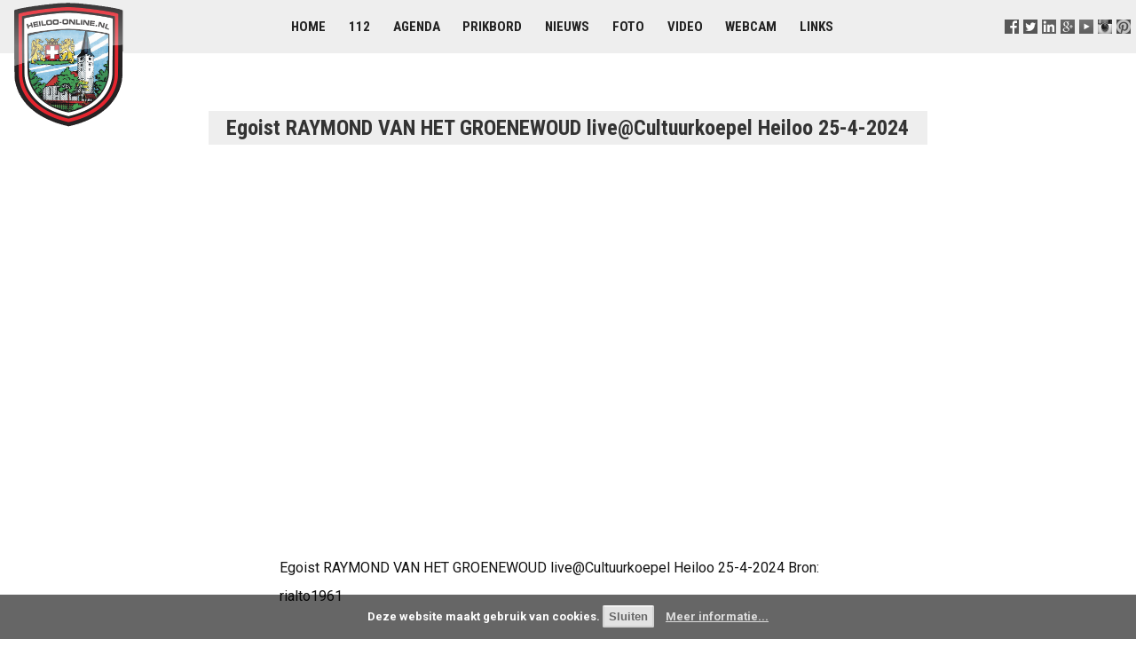

--- FILE ---
content_type: text/html; charset=UTF-8
request_url: https://www.heiloo-online.nl/video/12345-egoist-raymond-van-het-groenewoud-livecultuurkoepel-heiloo-25-4-2024
body_size: 3597
content:
<!DOCTYPE html>
<html>

<head>

	<title> Egoist RAYMOND VAN HET GROENEWOUD live@Cultuurkoepel Heiloo 25-4-2024 - Heiloo-Online video</title>
	<meta name="description" content="Egoist RAYMOND VAN HET GROENEWOUD live@Cultuurkoepel Heiloo 25-4-2024 Bron: rialto1961" />
	<meta name="keywords" content="heiloo video filmpje egoist raymond groenewoud livecultuurkoepel heiloo rialto" />

	<meta http-equiv="Content-Type" content="text/html; charset=utf-8" />
	<meta http-equiv="Content-Language" content="NL" />
	<meta name="rating" content="General" />
	<meta name="robots" content="index, follow" />
	<meta name="revisit-after" content="1 Week" />
	<meta name="viewport" content="width=device-width, initial-scale=1.0">

	<link rel="stylesheet" type="text/css" href="//www.heiloo-online.nl/templates/styles.css?v=3.8" />
	<link rel="stylesheet" type="text/css" href="/templates/styles-print-v4.css" media="print" />
	<link rel="stylesheet" type="text/css" href="/templates/styles-mobile-v4.css" media="only screen and (max-width:900px)" />

    <script type="text/javascript" src="/templates/jquery.min.js"></script>
	<script type="text/javascript" src="/templates/script.js"></script>

	<link rel="alternate" type="application/rss+xml" title="Heiloo-Online Nieuws" href="//www.heiloo-online.nl/nieuws/rss.php" />
	<link rel="sitemap" href="//www.heiloo-online.nl/sitemap.php" />

	<link rel="shortcut icon" type="image/x-icon" href="//www.heiloo-online.nl/favicon.ico" />
	<link rel="icon" type="image/png" href="//www.heiloo-online.nl/favicon.png" />

	<!-- Google+ -->

	<link rel="publisher" href="https://plus.google.com/+heiloo-online/" />

	<!-- Facebook -->

	<meta property="fb:admins" content="1209905087" />
	<meta property="fb:app_id" content="219148464861491" />
	<meta property="og:site_name" content="Heiloo-Online" />
	<meta property="og:type" content="article" />
	<meta property="og:title" content="Egoist RAYMOND VAN HET GROENEWOUD live@Cultuurkoepel Heiloo 25-4-2024" />
	<meta property="og:description" content="Egoist RAYMOND VAN HET GROENEWOUD live@Cultuurkoepel Heiloo 25-4-2024 Bron: rialto1961" />
	<meta property="og:image" content="//i.ytimg.com/vi/9qyQw9eMgn8/default.jpg" />

	<!-- Microsoft -->

	<meta name="msvalidate.01" content="F6AEB6B1DABB454342D73EFCD952C3C5" />
	<meta name="application-name" content="Heiloo-Online" />
	<meta name="msapplication-TileColor" content="#1c7e99" />
	<meta name="msapplication-square70x70logo" content="//www.heiloo-online.nl/templates/windows-tiny.png" />
	<meta name="msapplication-square150x150logo" content="//www.heiloo-online.nl/templates/windows-square.png" />
	<meta name="msapplication-wide310x150logo" content="//www.heiloo-online.nl/templates/windows-wide.png" />
	<meta name="msapplication-square310x310logo" content="//www.heiloo-online.nl/templates/windows-large.png" />

	<!-- Twitter -->

	<meta name="twitter:widgets:csp" content="on">
	<meta name="twitter:card" content="summary" />
	<meta name="twitter:site" content="@heiloo_online" />
	<meta name="twitter:title" content="Egoist RAYMOND VAN HET GROENEWOUD live@Cultuurkoepel Heiloo 25-4-2024" />
	<meta name="twitter:description" content="Egoist RAYMOND VAN HET GROENEWOUD live@Cultuurkoepel Heiloo 25-4-2024 Bron: rialto1961" />
	<meta name="twitter:image" content="//i.ytimg.com/vi/9qyQw9eMgn8/default.jpg" />

    <!-- Statistics -->
    <script>
        var _paq = window._paq = window._paq || [];
        _paq.push(["setDoNotTrack", true]);
        _paq.push(["disableCookies"]);
        _paq.push(['trackPageView']);
        _paq.push(['enableLinkTracking']);
        (function() {
            var u="https://stats.routexl.com/matomo/";
            _paq.push(['setTrackerUrl', u+'matomo.php']);
            _paq.push(['setSiteId', '4']);
            var d=document, g=d.createElement('script'), s=d.getElementsByTagName('script')[0];
            g.async=true; g.src=u+'matomo.js'; s.parentNode.insertBefore(g,s);
        })();
    </script>

    <!-- Alle rechten voorbehouden (C) Heiloo-Online -->
<meta http-equiv="refresh" content="3600" />
<!-- This page video_id_12345 was build at 2026-01-29 02:23:28 and cached for 3600 sec. -->

</head>

<body >

	<!-- Top logo + menu section -->

	<div class="menubg">

			<a href="//www.heiloo-online.nl/" title="Heiloo-Online">
				<img src="//www.heiloo-online.nl/templates/logo.png" alt="In het hart van Heiloo" id="logo">
			</a>

			<div id="follow-us">
				
			<a href="//www.facebook.com/Heiloo.Online" title="Volg ons op Facebook" target=_blank><img src="//www.heiloo-online.nl/templates/s-facebook.png" alt="F" /></a>
			<a href="//www.twitter.com/heiloo_online" title="Volg ons op Twitter" target=_blank><img src="//www.heiloo-online.nl/templates/s-twitter.png" alt="T" /></a>
			<a href="//www.linkedin.com/groups?gid=1254887" title="Volg ons op LinkedIn" target=_blank><img src="//www.heiloo-online.nl/templates/s-linkedin.png" alt="L" /></a>
			<a href="//plus.google.com/+heiloo-online" title="Volg ons op Google+" target=_blank><img src="//www.heiloo-online.nl/templates/s-google.png" alt="G" /></a>
			<a href="//www.youtube.com/channel/UCTcKSuD2_GDMSXKPCeHmwuQ" title="Volg ons op Youtube" target=_blank><img src="//www.heiloo-online.nl/templates/s-youtube.png" alt="Y" /></a>
			<a href="//instagram.com/heiloo" title="Volg ons op Instagram" target=_blank><img src="//www.heiloo-online.nl/templates/s-instagram.png" width="16" height="16" alt="I" /></a>
			<a href="//pinterest.com/heiloo" title="Volg ons op Pinterest" target=_blank><img src="//www.heiloo-online.nl/templates/s-pinterest.png" width="16" height="16" alt="P" /></a>
		
			</div>

			<div class="menu">
				
			<a href="//www.heiloo-online.nl/" title="Voorpagina">Home</a> 
			<a href="//www.heiloo-online.nl/alarm/" title="Alarmeringen in Heiloo">112</a> 
			<a href="//www.heiloo-online.nl/agenda/" title="Evementen in Heiloo">Agenda</a> 
			<a href="//www.heiloo-online.nl/prikbord/" title="Berichten van inwoners en ondernemers">Prikbord</a>  
			<a href="//www.uitkijkpost.nl/" title="Nieuws uit Heiloo">Nieuws</a> 
			<a href="//www.heiloo-online.nl/foto/" title="Foto's van Heiloo">Foto</a> 
			<a href="//www.heiloo-online.nl/video/" title="Filmpjes van Heiloo">Video</a> 
			<a href="//www.heiloo-online.nl/webcam/" title="Webcam in Heiloo">Webcam</a>  
			<a href="//www.heiloo-online.nl/links/" title="Websites van bedrijven en instellingen">Links</a>  
		
			</div>

	</div>


	<!-- Main content section -->

	<div id="contents">

		<!-- Middle section -->

		<div id="contents-middle" class="layout">

			<div id="middle-whitebg" class="whitebg">

				<div id="mainbody">

					
<h1>Egoist RAYMOND VAN HET GROENEWOUD live@Cultuurkoepel Heiloo 25-4-2024</h1>
<div class="tekstpagina">
<div class="videocontainer"><iframe width="640" height="360" src="//www.youtube.com/embed/9qyQw9eMgn8?rel=0" frameborder="0" allowfullscreen></iframe></div><p>Egoist RAYMOND VAN HET GROENEWOUD live@Cultuurkoepel Heiloo 25-4-2024 Bron: rialto1961</p><p><a href="//nl.youtube.com/watch?v=9qyQw9eMgn8">Dit filmpje op YouTube...</a><br/><a href="//www.heiloo-online.nl/video/">Meer filmpjes van Heiloo...</a></p><p><span class="mini">2024-01-17</span>&nbsp;<a href="https://www.heiloo-online.nl/nieuws/12952-cultuurkoppels-zoals-de-beun-met-de-muziekschool">Cultuurkoppels zoals De Beun met de Muziekschool?</a><br /><span class="mini">2024-01-07</span>&nbsp;<a href="https://www.heiloo-online.nl/nieuws/12945-bierfijnproevers-in-de-cultuurkoepel">Bierfijnproevers in De Cultuurkoepel.</a><br /><span class="mini">2023-08-14</span>&nbsp;<a href="https://www.heiloo-online.nl/nieuws/12855-rock-mee-met-drs">Rock mee met Drs.</a><br /><span class="mini">2023-05-23</span>&nbsp;<a href="https://www.heiloo-online.nl/nieuws/12793-sine-nomine-viert-45-jaar-met-tango-in-cultuurkoepel-heiloo">Sine Nomine viert 45 jaar met TANGO! in Cultuurkoepel Heiloo</a><br /><span class="mini">2022-11-15</span>&nbsp;<a href="https://www.heiloo-online.nl/nieuws/12662-messiah-in-een-dag-instuderen-n-uitvoeren">Messiah in een dag instuderen én uitvoeren.</a><br /><br/>Meer nieuws met <a href="http://www.heiloo-online.nl/dossier/cultuurkoepel">cultuurkoepel</a> </p><div class="video_blok_lijst"><span class="video_blok"><a href="https://www.heiloo-online.nl/video/13536-in-the-air-tonight-collins-live-experience--cultuurkoepel-heiloo" title="In the air tonight - Collins Live Experience @ Cultuurkoepel Heiloo"><img src="//i.ytimg.com/vi/2h2fWxfgZtc/default.jpg" alt="In the air tonight - Collins Live Experience @ Cultuurkoepel Heiloo" /><br/>In the air tonight - Collins Live Experience @ Cultuurkoepel Heiloo<br/>2025-11-30</a></span> <span class="video_blok"><a href="https://www.heiloo-online.nl/video/13271-isabel-commandeur-in-cultuurkoepel-heiloo-deel-3" title="Isabel Commandeur in Cultuurkoepel Heiloo - deel 3"><img src="//i.ytimg.com/vi/ZJ8HWEfcyYY/default.jpg" alt="Isabel Commandeur in Cultuurkoepel Heiloo - deel 3" /><br/>Isabel Commandeur in Cultuurkoepel Heiloo - deel 3<br/>2025-07-30</a></span> <span class="video_blok"><a href="https://www.heiloo-online.nl/video/13267-isabel-commandeur-in-cultuur-koepel-heiloo-deel-2" title="Isabel Commandeur in Cultuur koepel Heiloo - deel 2"><img src="//i.ytimg.com/vi/6TAk7eV_SRE/default.jpg" alt="Isabel Commandeur in Cultuur koepel Heiloo - deel 2" /><br/>Isabel Commandeur in Cultuur koepel Heiloo - deel 2<br/>2025-07-28</a></span> <span class="video_blok"><a href="https://www.heiloo-online.nl/video/13258-here-comes-that-rainy-day-feeling-again-the-fortunes--cultuurkoepel-heiloo" title="Here comes that rainy day feeling again-The Fortunes @ Cultuurkoepel Heiloo"><img src="//i.ytimg.com/vi/-q-0p02x70c/default.jpg" alt="Here comes that rainy day feeling again-The Fortunes @ Cultuurkoepel Heiloo" /><br/>Here comes that rainy day feeling again-The Fortunes @ Cultuurkoepel Heiloo<br/>2025-07-25</a></span> </div>

</div>

				</div>

			</div>
		</div>
	</div>

	<!--  Footer section -->
	<div class="footer">

			<div class="sitemap">
				
			
			<div class="sitemap_column">
				<strong>Lezen</strong><br/>
				<a href="//www.heiloo-online.nl/" title="De startpagina in het hart van Heiloo">Startpagina</a><br/>
				<a href="//www.heiloo-online.nl/agenda/" title="Activiteiten en evenementen in de gemeente Heiloo">Agenda</a><br/>
				<a href="//www.heiloo-online.nl/prikbord/" title="Gratis prikbord voor berichten van inwoners">Prikbord</a><br/>
				<a href="//www.uitkijkpost.nl/" title="Nieuws uit Heiloo">Nieuws</a><br/>
				<a href="//www.heiloo-online.nl/links/" title="Websites van verenigingen, instellen en bedrijven">Links</a><br/>
				<a href="//www.heiloo-online.nl/video/" title="Video's van Heiloo">Video's</a><br/>
				<a href="//www.heiloo-online.nl/foto/" title="Foto's van Heiloo">Foto's</a><br/>
			</div>

			<div class="sitemap_column">
				<strong>Meedoen</strong><br/>
				<a href="//www.heiloo-online.nl/agenda/toevoegen.php">Evenement melden</a><br/>
				<a href="//www.heiloo-online.nl/prikbord/?actie=nieuw">Berichtje prikken</a><br/>
				<a href="//www.uitkijkpost.nl/redactie" title="Nieuws Heiloo">Nieuws melden</a><br/>
				<a href="//www.youtube.com/my_videos_upload">Video uploaden</a><br/>
			</div>
			
			<div class="sitemap_column">
				<strong>Delen</strong><br/>
				<a href="//www.heiloo-online.nl/email/">Nieuwsbrief</a><br/>
				<a href="//www.facebook.com/Heiloo.Online/">Facebook</a><br/>
				<a href="//www.linkedin.com/groups?gid=1254887">LinkedIn</a><br/>
				<a href="//twitter.com/heiloo_online">Twitter</a><br/>
    			<a href="//instagram.com/heiloo">Instagram</a><br/>
			</div>

			<div class="sitemap_column">
				<strong>Over ons</strong><br/>
				<a href="//www.heiloo-online.nl/c/informatie.php">Informatie</a><br/>
				<a href="//www.heiloo-online.nl/c/reageren.php">Contact</a><br/>
				
				<br/><strong>Aanbevolen</strong><br/>
				<a href="http://www.uitkijkpost.nl/" title="Nieuws uit Heiloo">Uitkijkpost</a><br/>
				<a href="http://www.uitgeester.nl/" title="Nieuws uit Uitgeest">Uitgeester</a><br/>
				<a href="https://www.routexl.com/" title="Best route with stops">Best route with stops</a><br/>
				<a href="https://www.routexl.nl/" title="Routeplanner meerdere adressen">Snelste route met stops</a><br/>
				<a href="https://www.routexl.de/" title="Routenplaner mit Haltepunkte">Tourenplaner mehrere Ziele</a><br/>
				<a href="https://4windkitesurfles.nl/" title="Kitesurfen leren">Kitesurfles</a><br/>
				<a href="https://savebuddy.nl/" title="Energie besparen met infrarood panelen">SaveBuddy</a><br/>
			</div>			
		
			</div>

			<div class="about">
				&nbsp;
			</div>

			<div class="copyright">
				
				Alle rechten voorbehouden 2001-2026 &copy; Heiloo-Online &minus; 
				Versie 3.8 &minus; 
				<a href="//www.annotatie.nl/disclaimer.html" target="_blank">Disclaimer</a> &minus;  
				<a href="/c/privacyverklaring.php">Privacyverklaring</a> &minus; 
				Hosting door <a href="https://www.refa.nl/" title="ICT Automatisering Alkmaar voor MKB, de zorg en tandartsen">Refa ICT</a> &minus; 
		
			</div>

	</div>

</body>
</html>
